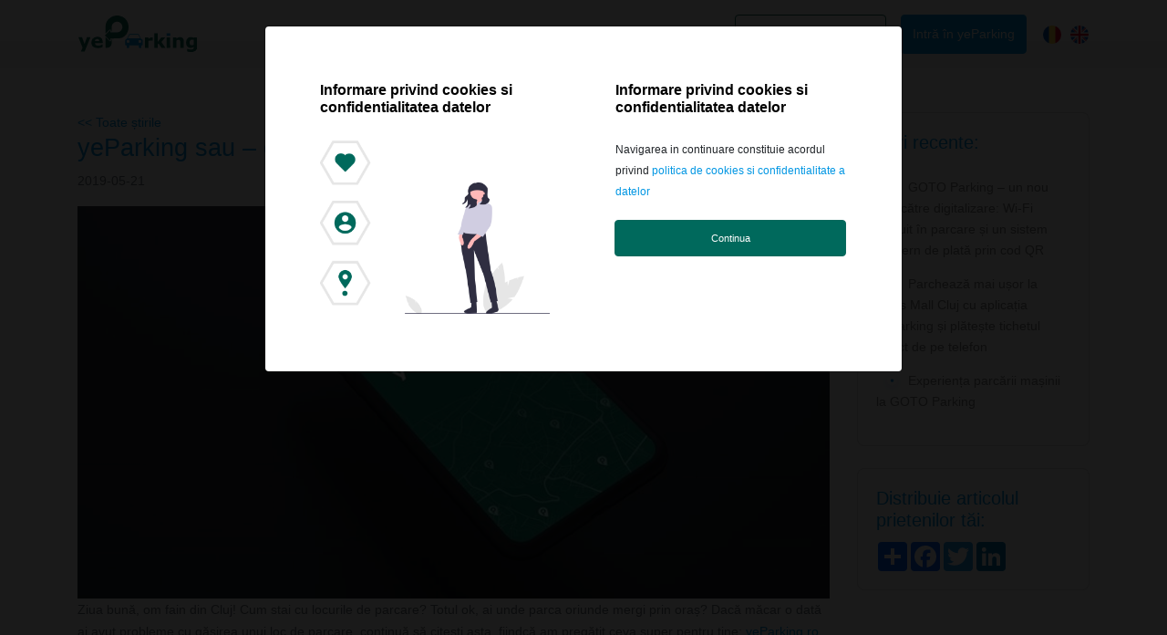

--- FILE ---
content_type: text/html; charset=UTF-8
request_url: https://yeparking.ro/blog/5
body_size: 6675
content:
<!DOCTYPE html>
<html lang="en">
<head>
    <meta name="facebook-domain-verification" content="7tw7od70hxrm9g8g0rzidizn8puulv" />
    <title>Noutati YeParking - yeParking sau – cum să eliberăm orașul cu parcări</title>
<meta name="description" content="yeParking sau – cum să eliberăm orașul cu parcări">
<link rel="canonical" href="https://yeparking.ro/blog/5"/>
<meta property="og:title" content="Noutati YeParking - yeParking sau – cum să eliberăm orașul cu parcări" />
<meta property="og:description" content="yeParking sau – cum să eliberăm orașul cu parcări" />
<meta property="og:url" content="https://yeparking.ro/blog/5" />
<meta property="og:image" content="https://yeparking.ro/images/yep_fb.jpg" />

<meta name="twitter:title" content="Noutati YeParking - yeParking sau – cum să eliberăm orașul cu parcări" />
<meta name="twitter:description" content="yeParking sau – cum să eliberăm orașul cu parcări" />
    <meta charset="utf-8">
    <meta http-equiv="X-UA-Compatible" content="IE=edge">
    <meta name="viewport" content="width=device-width, initial-scale=1">
    <meta name="csrf-token" content="yLpUxpwcvI3iZ6PLdh4NvfPnpUXWmrKmXXUoxJtx">
    <!-- Styles -->
    <!-- css path: resources/css, for compile with gulp: add name for css in gulpfile.js and run gulp --production (minify js/css) or gulp (no minify) -->
    <link rel="stylesheet" href="https://yeparking.ro/css/fe/fe.css">    </head><body id="app-layout"  >
<!-- MENU START -->
<div class="bg-gradient-inversed sticky-top">
    <nav class="navbar navbar-expand-lg navbar-light bg-transparent container ">
        <div class="d-flex flex-grow-1">
            <a class="navbar-brand d-lg-inline-block" href="/">
                <img src=https://yeparking.ro/images/fe/logo.svg alt="logo" height="40px">
            </a>
            <div class="w-100 text-right align-self-center">
                <button class="navbar-toggler" type="button" data-toggle="collapse" data-target="#myNavbar">
                    <span class="navbar-toggler-icon"></span>
                </button>
            </div>
        </div>
                <div class="collapse navbar-collapse flex-grow-1 text-right" id="myNavbar">
            <ul class="navbar-nav ml-auto flex-nowrap">
                <li class="nav-item">
                    <a href="https://yeparking.ro/about-us"
                       class="nav-link m-2 menu-item nav-active">Despre noi</a>
                </li>
                <li class="nav-item">
                    <a href="/stories" class="nav-link m-2 menu-item">Stories</a>
                </li>
                <li class="nav-item">
                    <a href="https://yeparking.ro/blog" class="nav-link m-2 menu-item">Din presă</a>
                </li>
                <li class="nav-item dropdown m-2">
                    <a href="!#" class="menu-item btn btn-outline-secondary" id="yeProductsList"
                       aria-controls="yeProductsList"
                       role="button" data-toggle="dropdown" aria-haspopup="true" aria-expanded="false">
                        Soluțiile yeParking
                        <svg class="bi bi-plus" style="position: relative; top:-1px" width="1.5em" height="1.5em"
                             viewBox="0 0 16 16" fill="currentColor" xmlns="http://www.w3.org/2000/svg">
                            <path fill-rule="evenodd"
                                  d="M8 3.5a.5.5 0 01.5.5v4a.5.5 0 01-.5.5H4a.5.5 0 010-1h3.5V4a.5.5 0 01.5-.5z"
                                  clip-rule="evenodd"/>
                            <path fill-rule="evenodd" d="M7.5 8a.5.5 0 01.5-.5h4a.5.5 0 010 1H8.5V12a.5.5 0 01-1 0V8z"
                                  clip-rule="evenodd"/>
                        </svg>
                    </a>
                    <div id="yeProductsList" class="dropdown-menu p-0 text-right text-lg-left" aria-labelledby="yeProductsList">
                        <a href="https://yeparking.ro/parksharing" class="dropdown-item p-3 btn text-secondary"
                           href="#">Parksharing</a>
                        <a href="https://yeparking.ro/private-parkings" class="dropdown-item p-3 btn text-secondary"
                           href="#">Premium parking</a>
                        <div class="dropdown-divider m-0"></div>
                        <a href="https://yeparking.ro/park-in-cloud" class="dropdown-item p-3 btn text-primary"
                        href="#">Park In Cloud <span class="badge badge-tertiary">Nou</span></a>
                        <a href="https://yeparking.ro/private-parking-lots" class="dropdown-item p-3 btn text-primary"
                           href="#">Parcări Private <span class="badge badge-tertiary">Nou</span></a>
                        <a href="https://yeparking.ro/commercial-parkings" class="dropdown-item p-3 btn text-primary"
                           href="#">Centre Comerciale <span
                                    class="badge badge-tertiary">Nou</span></a>
                        <a href="https://yeparking.ro/residential-parkings" data-toggle="modal"
                           data-target="#residentialModal" class="dropdown-item p-3 text-black-50"
                           href="#">Parcări Rezidențiale <span
                                    class="badge badge-dark">In curand</span></a>
                        <a href="https://yeparking.ro/business-parkings" data-toggle="modal" data-target="#businessModal"
                           class="dropdown-item p-3 text-black-50" href="#">Parcări Business <span
                                    class="badge badge-dark">In curand</span></a>
                        <a href="https://yeparking.ro/city-parkings" data-toggle="modal" data-target="#cityModal"
                           class="dropdown-item p-3 text-black-50" href="#">Orașe Smart <span
                                    class="badge badge-dark">In curand</span></a>
                    </div>
                </li>
                <li class="nav-item">
                    <a href=https://yeparking.ro/register class="m-2 menu-item btn btn-primary
                       text-white" id="register_button">Intră în yeParking</a>
                </li>

                <li class="nav-item nav-lang">
                    <a href="/locale/ro" id="ro_lang"><img src="/images/romania.png"></a>
                    <span class="lang-delimiter">&nbsp;</span>
                    <a href="/locale/en" id="en_lang"><img src="/images/united-kingdom.png"></a>
                </li>
            </ul>
        </div>
            </nav>
</div>
<!-- MENU END -->

<script type="text/javascript">
    var button = document.getElementById('register_button');
    if (button) {
	    button.addEventListener(
	        'click', 
	        function() { 
	            fbq('trackCustom', 'Register', {
	                register_button: 'register button clicked', 
	            });          
	        },
	        false
	    );
    }
</script>    <main class="blog-single-page mt-5">
        <div class="container">
            <div class="row">
                <div class="col-12 col-sm-9">
                    <div class="article-content">
                        <a href="https://yeparking.ro/blog"><< Toate știrile</a>
                        <h2 class="text-primary">yeParking sau – cum să eliberăm orașul cu parcări
                        </h2>
                        <div class="published-date text-black-50">
                            <p>2019-05-21</p>
                        </div>
                        <div class="article-img">
                            <img src="/uploads/blogimages/safe_image.jpg-5" class="w-100">
                        </div>
                        <div class="article-text text-">
                            <p>Ziua bună, om fain din Cluj! Cum stai cu locurile de parcare? Totul ok, ai unde parca oriunde mergi prin oraș? Dacă măcar o dată ai avut probleme cu găsirea unui loc de parcare, continuă să citești asta, fiindcă am pregătit ceva super pentru tine:&nbsp;<a href="https://yeparking.ro/home" rel="noopener" target="_blank"><strong>yeParking.ro</strong></a>, primul parksharing din Rom&acirc;nia, aici, &icirc;n Cluj-Napoca!</p>

<p>No, hai să rezolvăm problema! E așa de simplu, că te miri că nu-i așa prin lege. Da` stai liniștit că rezolvăm frumos, legal și bine pentru tine. Sau cum ne place nouă să o spunem: simplu, civilizat, elegant. Hai să eliberăm orașul cu parcări!</p>

<p>C&acirc;te locuri de parcare ocupă o mașină? De obicei minim două: cel de la plecare și cel de la destinație. &bdquo;Dar dacă pleci, se eliberează&rdquo; &ndash; ai putea fi tentat să spui. Da. Și nu. Nu &icirc;n cazul locurilor cu abonament care răm&acirc;n libere, dar totuși cumva &bdquo;ocupate&rdquo; ore &icirc;n șir &icirc;n timpul unei zile. yeParking aduce aproape proprietarii de parcări cu abonament și șoferii din Cluj-Napoca.</p>

<p>Cum? &Agrave; la Cluj &ndash; printr-o aplicație. Uite cum funcționează: un proprietar cu loc de parcare cu abonament din Cluj &icirc;și poate distribui locul &icirc;n intervalul orar &icirc;n care este liber. Atunci c&acirc;nd sunt libere, locurile sunt listate &icirc;n aplicație, iar șoferii le pot ocupa liniștiți, știind clar p&acirc;nă c&acirc;nd și put&acirc;nd chiar fi notificați dacă proprietarul dorește eliberarea mai rapidă.</p>

<p>Cum funcționează aplicația noastră?</p>

<p>Ai loc de parcare? &Icirc;l distribui comunității, &icirc;n intervalele orare stabilite de tine și &icirc;n condițiile pe care tu le stabilești. Ai nevoie doar de un cont pe yeParking.ro, creat &icirc;n c&acirc;teva secunde.</p>

<p>Vrei să &icirc;l eliberezi anticipat? Nicio problemă, poți contacta din aplicație șoferul care l-a ocupat folosind yeParking. Totul din aplicația yeParking disponibilă &icirc;n Google Store și App Store. &Icirc;n plus, ești recompensat pentru implicare: la fiecare parcare adăugată și de fiecare dată c&acirc;nd cineva &icirc;ți folosește locul, primești parkCoins (&bdquo;moneda de schimb&rdquo; a comunității yeParking), pe care &icirc;i poți &bdquo;cheltui&rdquo; parc&acirc;nd sau debloc&acirc;nd discount-uri la parteneri.</p>

<p>Cauți loc de parcare? Deschizi aplicația, cauți locul, parchezi! Tot &icirc;n aplicație te notificăm c&acirc;nd e cazul să &icirc;l eliberezi!</p>

<p>Suntem peste 3000 de membri &icirc;n comunitate și la nivelul Clujului sunt deja peste 300 de locuri distribuite. Am trecut bucuroși de la &bdquo;idee faină&rdquo;, la ceva ce &icirc;ți face viața mai bună, chiar acum! Se poate mai bine de așa? Da. &Icirc;n luna următoare vom ieși cu un update complet yeParking, cu și mai multe parcări pentru tine! Mai exact ce aducem nou &icirc;n versiunea 2.0?</p>

                        </div>
                        <div class="article-video">
                                                    </div>
                        <div class="article-source">
                                                            <p>Citește mai multe pe: <a
                                            href="https://www.clujlife.com/2019/05/21/yeparking-eliberam-orasul-cu-parcari">https://www.clujlife.com/2019/05/21/yeparking-eliberam-orasul-cu-parcari</a></p>
                                                    </div>
                    </div>
                </div>
                <div class="col-12 col-sm-3">
                    <div class="sidebar-article">
                        <div class="card">
                            <div class="card-body">
                                <h4 class="card-title text-primary">Știri recente:</h4>
                                <ul class="primary-list">
                                                                            <li><a href="https://yeparking.ro/blog/64" class="text-black-50">GOTO Parking – un nou pas către digitalizare: Wi-Fi gratuit în parcare și un sistem modern de plată prin cod QR</a></li>
                                                                            <li><a href="https://yeparking.ro/blog/63" class="text-black-50">Parchează mai ușor la Iulius Mall Cluj cu aplicația yeParking și plătește tichetul direct de pe telefon </a></li>
                                                                            <li><a href="https://yeparking.ro/blog/62" class="text-black-50">Experiența parcării mașinii la GOTO Parking</a></li>
                                                                    </ul>
                            </div>
                        </div>
                        <div class="card mt-4">
                            <div class="card-body">
                                <h4 class="card-title text-primary">Distribuie articolul prietenilor tăi:</h4>
                                <div class="post-share">
                                    <!-- AddToAny BEGIN -->
                                    <div class="a2a_kit a2a_kit_size_32 a2a_default_style">
                                        <a class="a2a_dd" href="https://www.addtoany.com/share"></a>
                                        <a class="a2a_button_facebook"></a>
                                        <a class="a2a_button_twitter"></a>
                                        <a class="a2a_button_google_plus"></a>
                                        <a class="a2a_button_linkedin"></a>
                                    </div>
                                    <script async src="https://static.addtoany.com/menu/page.js"></script>
                                    <!-- AddToAny END -->
                                </div>
                            </div>
                        </div>
                    </div>
                </div>
            </div>
        </div>
    </main>
    <div class="subscription container">
        <div class="card p-4">
            <h2 class="text-secondary font-weight-bold text-center">Subscribe for latest updates</h2>
            <form class="subscription-form w-100 mt-3" method="POST" action=https://yeparking.ro/ajax/subscribe-to-newsletter>

    <div class="alert d-none alert-subscription alert-user"></div>
    <div class="margin-zero input-group">
    	<div class="row">
	    	<div class="col-md-4 mt-1 mb-1">
	        <input type="email" class="email form-control" name="email"
	               placeholder="Email">
	        </div>
	        <div class="col-md-4 mt-1 mb-1">
	        <input type="tel" class="form-control telefon" name="tel"
	               placeholder="Telefon">       
	               <input type="hidden" name="type" value=user >
			</div>
				<div class="col-md-4 mt-1 mb-1">
			            <button type="btn" class="w-100 btn btn-color btn-tertiary btn subscription-button">  
			            <span class="spinner-border spinner-border-sm d-none subscription-spinner" role="status" aria-hidden="true"></span>
			                Abonare
			            </button>
        		</div>
		</div>
	
          
    </div>
</form>
        </div>
    </div>
    <!-- =============================================== -->
<!-- LP footer -->
<!-- =============================================== -->
    <!-- Footer -->
    <div class="footer bg-primary pt-4">
        <div class="container mt-1 mt-md-5 pt-5">
            <div class="row">
                <div class="col-12 d-none d-md-block text-center">
                <h4 class="mb-5">Urmărește-ne pe</h4>
                </div>
                <div class="col-md-4 text-center text-md-left">
                    <img src="https://yeparking.ro/images/fe/logo-white.svg" class="logo">
                </div>
                <div class="col-12 d-md-none text-center mt-4">
                    <h4 class="">Urmărește-ne pe</h4>
                </div>
                <div class="col-md-4 text-center mt-3 mb-3">
                    <a href="https://facebook.com/yeParking">
                        <img src="https://yeparking.ro/images/fe/facebook.svg" class="social">
                    </a>
                    <a href="https://www.instagram.com/yeparking">
                        <img src="https://yeparking.ro/images/fe/instagram.svg" class="social">
                    </a>
                    <a href="https://www.linkedin.com/company/yeparking">
                        <img src="https://yeparking.ro/images/fe/linkedin.svg" class="social">
                    </a>
                </div>
                <div class="col-md-4">
                    <div class=" w-100 text-center text-md-right">
                        <a href="https://itunes.apple.com/us/app/yeparking/id1352934626?l=ro&amp;ls=1&amp;mt=8">
                            <img src="https://yeparking.ro/images/fe/apple_store_white.svg" class="social">
                        </a>
                        <br />
                        <a href="https://play.google.com/store/apps/details?id=ro.digitalrepublic.yeparking&amp;hl=en">
                            <img src="https://yeparking.ro/images/fe/google_store_white.svg" class="social mt-2">
                        </a>
                    </div>
                </div>
            </div>
            <div class="row mt-5">
                <div class="footer-links text-center w-100">
                    <a href="https://yeparking.ro/termeni-si-conditii">Termeni și Condiții</a> | <a href="https://yeparking.ro/garage-sale">Politica de confidențialitate</a> | <a
                            href="https://yeparking.ro/blog">Apariții Media</a>
                </div>
                <div class="footer-links text-center w-100 mt-2">
                    <a href="https://yeparking.ro/faq">FAQs</a> | <a href="https://yeparking.ro/issues">Feedback</a> | <a href="https://yeparking.ro/contact">Contact</a>
                </div>
            </div>
            <div class="row mt-4 pb-2">
                <div class="footer-links text-center">
                    <a href="https://yeparking.ro/copyright"> © Copyright 2018 - 2026 | Toate drepturile rezervate </a> | Creat de   <a class="link" href="http://yeparking.ro" target="_blank">yeParking Solutions</a>
                </div>
            </div>
        </div>
    </div>

    <!-- Footer END -->
<script type="text/javascript" src="https://yeparking.ro/js/fe/jquery.min.js"></script>
<script type="text/javascript" src="https://yeparking.ro/js/cookie.js"></script>
<script type="text/javascript" src="https://yeparking.ro/js/fe/fe.js"></script>
    <div id="residentialModal" class="modal" tabindex="-1" role="dialog">
        <div class="modal-dialog" role="document">
            <div class="modal-content">
                <div class="modal-body">
                    <h5 class="modal-title text-secondary text-center">Lasă ne o adresă de email și ne-am bucura să ne auzim pentru detalii</h5>
                    <form class="subscription-form w-100 mt-3" method="POST" action=https://yeparking.ro/ajax/subscribe-to-newsletter>

    <div class="alert d-none alert-subscription alert-residentialParkings"></div>
    <div class="margin-zero input-group">
    	<div class="row">
	    	<div class="col-md-4 mt-1 mb-1">
	        <input type="email" class="email form-control" name="email"
	               placeholder="Email">
	        </div>
	        <div class="col-md-4 mt-1 mb-1">
	        <input type="tel" class="form-control telefon" name="tel"
	               placeholder="Telefon">       
	               <input type="hidden" name="type" value=residentialParkings >
			</div>
				<div class="col-md-4 mt-1 mb-1">
			            <button type="btn" class="w-100 btn btn-color btn-tertiary btn subscription-button">  
			            <span class="spinner-border spinner-border-sm d-none subscription-spinner" role="status" aria-hidden="true"></span>
			                Vreau detalii
			            </button>
        		</div>
		</div>
	
          
    </div>
</form>
                </div>
            </div>
        </div>
    </div>
    <div id="businessModal" class="modal" tabindex="-1" role="dialog">
        <div class="modal-dialog" role="document">
            <div class="modal-content">
                <div class="modal-body">
                    <h5 class="modal-title text-secondary text-center">Lasă ne o adresă de email și ne-am bucura să ne auzim pentru detalii</h5>
                    <form class="subscription-form w-100 mt-3" method="POST" action=https://yeparking.ro/ajax/subscribe-to-newsletter>

    <div class="alert d-none alert-subscription alert-businessParkings"></div>
    <div class="margin-zero input-group">
    	<div class="row">
	    	<div class="col-md-4 mt-1 mb-1">
	        <input type="email" class="email form-control" name="email"
	               placeholder="Email">
	        </div>
	        <div class="col-md-4 mt-1 mb-1">
	        <input type="tel" class="form-control telefon" name="tel"
	               placeholder="Telefon">       
	               <input type="hidden" name="type" value=businessParkings >
			</div>
				<div class="col-md-4 mt-1 mb-1">
			            <button type="btn" class="w-100 btn btn-color btn-tertiary btn subscription-button">  
			            <span class="spinner-border spinner-border-sm d-none subscription-spinner" role="status" aria-hidden="true"></span>
			                Vreau detalii
			            </button>
        		</div>
		</div>
	
          
    </div>
</form>
                </div>
            </div>
        </div>
    </div>
    <div id="cityModal" class="modal" tabindex="-1" role="dialog">
        <div class="modal-dialog" role="document">
            <div class="modal-content">
                <div class="modal-body">
                    <h5 class="modal-title text-secondary text-center">Lasă ne o adresă de email și ne-am bucura să ne auzim pentru detalii</h5>
                    <form class="subscription-form w-100 mt-3" method="POST" action=https://yeparking.ro/ajax/subscribe-to-newsletter>

    <div class="alert d-none alert-subscription alert-cityParkings"></div>
    <div class="margin-zero input-group">
    	<div class="row">
	    	<div class="col-md-4 mt-1 mb-1">
	        <input type="email" class="email form-control" name="email"
	               placeholder="Email">
	        </div>
	        <div class="col-md-4 mt-1 mb-1">
	        <input type="tel" class="form-control telefon" name="tel"
	               placeholder="Telefon">       
	               <input type="hidden" name="type" value=cityParkings >
			</div>
				<div class="col-md-4 mt-1 mb-1">
			            <button type="btn" class="w-100 btn btn-color btn-tertiary btn subscription-button">  
			            <span class="spinner-border spinner-border-sm d-none subscription-spinner" role="status" aria-hidden="true"></span>
			                Vreau detalii
			            </button>
        		</div>
		</div>
	
          
    </div>
</form>
                </div>
            </div>
        </div>
    </div>
<div class="js-cookie-consent cookie-consent">  
    <div class="modal fade" id="cookiePolicyModal" tabindex="-1" role="dialog" aria-labelledby="myModalLabel">
            <div class="modal-dialog cookie-dialog" role="document">
                <div class="modal-content">
         
                    <div class="modal-body">
                        <div class="row">
                            <div class="col-sm-6">
                                <div class="cookie-col left">
                                    <h4 class="cookie-header hidden-sm hidden-md hidden-lg">Informare privind cookies si confidentialitatea datelor</h4>                

                                <div class="cookie-image-container">                                
                                    <img class="cookie-image" src="/images/cookie-image.png">
                                </div>
                                </div>
                            </div>
                            <div class="col-sm-6">
                                <div class="cookie-col right">
                                <h4 class="cookie-header hidden-xs">Informare privind cookies si confidentialitatea datelor</h4>                
                                <span class="cookie-consent__message font-12">
                                    Navigarea in continuare constituie acordul privind 
                                    <span class="cookie-policy-link"><a href="/gdpr">politica de cookies si confidentialitate a datelor</a></span>
                                </span>
                            
                                <div>
                                <button class="btn btn-secondary js-cookie-consent-agree cookie-consent__agree">
                                    Continua
                                </button>
                                </div>
                                </div>
                            </div>
                        </div>
                    </div>
                </div>
            </div>        
    </div>
</div>
<style>
    #cookiePolicyModal.modal {
        padding: 0 !important;
        display: flex;
        justify-content: center;
        align-items: center;
        z-index: 3600;
    }
    #cookiePolicyModal .cookie-image-container {
        display: flex;
        width: 100%;
        justify-content: center;
        align-items: center;
    }
    #cookiePolicyModal .cookie-image {
        display: block;
        max-width: 255px;
        width: 100%;
        height: auto;
    }
    #cookiePolicyModal .modal-dialog.cookie-dialog {
        width: 100% !important;
        max-width: 700px;
    }
    #cookiePolicyModal .modal-content {
        width: 100%;
        pointer-events: all;
    }

    #cookiePolicyModal .cookie-header {
        font-weight: bold;
        margin-bottom: 25px;
        color: #000;
        font-size: 16px;
    }
    #cookiePolicyModal .modal-body {
        padding: 0%;
        box-sizing: border-box;
    }
    #cookiePolicyModal .btn-secondary {
        padding: 10px;
        background: #00695c;
        color: #ffffff;
        width: 100%;
        margin: -1px -1px 0 -1px;
        margin-top: 20px;
        font-size: 11px;
    }
    #cookiePolicyModal .font-12 {
        font-size: 12px;
        font-weight: 400;
    }
    #cookiePolicyModal .cookie-policy-link {
        color: #f55c20;
    }

    .cookie-col.left {padding:  60px 20px 60px 60px}
    .cookie-col.right {padding: 60px 60px 60px 20px}


    .modal-backdrop, .modal-backdrop.in {
        background: #000 !important;
        opacity: 0.9 !important;
        z-index: 3500;
    }

    @media  only screen and (max-width: 768px) {
        #cookiePolicyModal .modal-header {
            padding: 15px;
        }
        #cookiePolicyModal .btn-secondary {
            padding: 16px;
        }
        .cookie-col.left, .cookie-col.right {padding:  35px;}
    }

</style>



    <script>

        jQuery(document).ready(function($) {
            $("#cookiePolicyModal").modal({backdrop: 'static', keyboard: false})
        })

        window.laravelCookieConsent = (function () {
            
            var COOKIE_VALUE = 1;

            function consentWithCookies() {
                setCookie('laravel_cookie_consent', COOKIE_VALUE, 365 * 20);
                hideCookieDialog();
                window.location.reload()
            }

            function cookieExists(name) {
                return (document.cookie.split('; ').indexOf(name + '=' + COOKIE_VALUE) !== -1);
            }

            function hideCookieDialog() {
                var dialogs = document.getElementsByClassName('js-cookie-consent');

                for (var i = 0; i < dialogs.length; ++i) {
                    dialogs[i].style.display = 'none';
                }
            }

            function setCookie(name, value, expirationInDays) {
                var date = new Date();
                date.setTime(date.getTime() + (expirationInDays * 24 * 60 * 60 * 1000));
                document.cookie = name + '=' + value + '; ' + 'expires=' + date.toUTCString() +';path=/;secure';
            }

            if(cookieExists('laravel_cookie_consent')) {
                hideCookieDialog();
            }

            var buttons = document.getElementsByClassName('js-cookie-consent-agree');

            for (var i = 0; i < buttons.length; ++i) {
                buttons[i].addEventListener('click', consentWithCookies);
            }

            return {
                consentWithCookies: consentWithCookies,
                hideCookieDialog: hideCookieDialog
            };
        })();
    </script>

</body>
</html>

--- FILE ---
content_type: image/svg+xml
request_url: https://yeparking.ro/images/fe/google_store_white.svg
body_size: 9567
content:
<svg id="Group_222" data-name="Group 222" xmlns="http://www.w3.org/2000/svg" width="163.31" height="48.388" viewBox="0 0 163.31 48.388">
  <path id="Path_55" data-name="Path 55" d="M167.262,10.968a5.081,5.081,0,0,1,5.081,5.081V52.34a5.081,5.081,0,0,1-5.081,5.081H16.049a5.081,5.081,0,0,1-5.081-5.081V16.049a5.081,5.081,0,0,1,5.081-5.081H167.262m0-.968H16.049A6.049,6.049,0,0,0,10,16.049V52.34a6.049,6.049,0,0,0,6.049,6.049H167.262a6.049,6.049,0,0,0,6.049-6.049V16.049A6.049,6.049,0,0,0,167.262,10Z" transform="translate(-10 -10)" fill="#fff"/>
  <path id="Path_56" data-name="Path 56" d="M83.858,28.818a5.153,5.153,0,1,0,5.165,5.153,5.069,5.069,0,0,0-5.165-5.153Zm0,8.262a3.121,3.121,0,1,1,2.9-3.109,2.976,2.976,0,0,1-2.9,3.109ZM72.584,28.818a5.153,5.153,0,1,0,5.165,5.153,5.081,5.081,0,0,0-5.165-5.153Zm0,8.262a3.121,3.121,0,1,1,2.9-3.109,2.976,2.976,0,0,1-2.9,3.109ZM59.18,30.4v2.238h5.226a4.561,4.561,0,0,1-1.21,2.746,5.347,5.347,0,0,1-4.04,1.6,5.807,5.807,0,0,1,0-11.613,5.613,5.613,0,0,1,3.968,1.5l1.536-1.488a7.621,7.621,0,0,0-5.48-2.2,8,8,0,1,0,0,15.98,7.343,7.343,0,0,0,5.577-2.238,7.258,7.258,0,0,0,1.887-5.117,7.583,7.583,0,0,0-.109-1.355ZM113.992,32.1a4.754,4.754,0,0,0-9.242,1.875,5.117,5.117,0,0,0,9.387,2.855l-1.754-1.21a2.915,2.915,0,0,1-2.528,1.415,2.6,2.6,0,0,1-2.492-1.561l6.871-2.831Zm-7.016,1.754a2.819,2.819,0,0,1,2.7-3,1.984,1.984,0,0,1,1.9,1.089Zm-5.589,4.984h2.262V23.677h-2.262ZM97.685,30H97.6a3.557,3.557,0,0,0-2.71-1.149,5.153,5.153,0,0,0,0,10.295,3.484,3.484,0,0,0,2.71-1.21h.085v.75c0,1.972-1.052,3.024-2.746,3.024a2.855,2.855,0,0,1-2.6-1.815l-1.96.811a4.839,4.839,0,0,0,4.561,3.048c2.649,0,4.839-1.561,4.839-5.359V29.133H97.685Zm-2.6,7.113a3.121,3.121,0,0,1,0-6.23,2.891,2.891,0,0,1,2.758,3.133,2.879,2.879,0,0,1-2.758,3.061Zm29.5-13.4h-5.42V38.835h2.262v-5.77h3.157a4.706,4.706,0,1,0,0-9.387Zm0,7.258h-3.157v-5.19h3.206a2.589,2.589,0,0,1,0,5.178Zm13.96-2.165a4.222,4.222,0,0,0-4.028,2.311l2,.835a2.153,2.153,0,0,1,2.069-1.1A2.178,2.178,0,0,1,141,32.8v.145a5.057,5.057,0,0,0-2.359-.581c-2.153,0-4.355,1.21-4.355,3.411a3.5,3.5,0,0,0,3.762,3.327,3.206,3.206,0,0,0,2.879-1.488H141v1.21h2.177V32.98c0-2.686-2.008-4.186-4.585-4.186Zm-.278,8.287c-.738,0-1.766-.363-1.766-1.282,0-1.21,1.282-1.621,2.419-1.621a4.016,4.016,0,0,1,2.057.508,2.734,2.734,0,0,1-2.661,2.383Zm12.8-7.96-2.589,6.557h-.073l-2.686-6.557H143.3l4.028,9.17-2.3,5.093h2.359L153.6,29.133Zm-20.323,9.678H133V23.677h-2.25Z" transform="translate(-1.429 -1.189)" fill="#fff"/>
  <path id="Path_57" data-name="Path 57" d="M20.539,17.555a2.419,2.419,0,0,0-.569,1.694V46.007a2.347,2.347,0,0,0,.569,1.694l.085.1L35.612,32.809v-.363L20.624,17.47Z" transform="translate(-7.91 -8.433)" fill="#fff"/>
  <path id="Path_58" data-name="Path 58" d="M37.86,36.075l-4.96-5v-.363l4.96-5,.109.073,5.94,3.363c1.694.956,1.694,2.528,0,3.5l-5.915,3.363Z" transform="translate(-5.198 -6.703)" fill="#fff"/>
  <path id="Path_59" data-name="Path 59" d="M40.618,35.1l-5.1-5.1L20.44,45.073a1.96,1.96,0,0,0,2.5.085L40.618,35.1" transform="translate(-7.811 -5.806)" fill="#fff"/>
  <path id="Path_60" data-name="Path 60" d="M40.618,27.594,22.944,17.553a1.948,1.948,0,0,0-2.5.073L35.513,32.7Z" transform="translate(-7.811 -8.504)" fill="#fff"/>
  <path id="Path_61" data-name="Path 61" d="M40.473,34.13,22.944,44.11a2.008,2.008,0,0,1-2.419,0h0l-.085.085h0l.085.1h0a2.008,2.008,0,0,0,2.419,0L40.618,34.239Z" transform="translate(-7.811 -4.94)" fill="#fff" opacity="0.2" style="isolation: isolate"/>
  <path id="Path_62" data-name="Path 62" d="M20.533,42.616A2.419,2.419,0,0,1,20,40.91v.181a2.347,2.347,0,0,0,.569,1.694l.085-.085Z" transform="translate(-7.904 -3.518)" fill="#fff" opacity="0.12" style="isolation: isolate"/>
  <path id="Path_63" data-name="Path 63" d="M43.049,31.573,37,35l.109.109,5.94-3.363A2.117,2.117,0,0,0,44.331,30h0A2.25,2.25,0,0,1,43.049,31.573Z" transform="translate(-4.338 -5.806)" fill="#fff" opacity="0.12" style="isolation: isolate"/>
  <path id="Path_64" data-name="Path 64" d="M23.043,17.721l23.577,13.4A2.25,2.25,0,0,1,47.9,32.7h0a2.117,2.117,0,0,0-1.282-1.742l-23.577-13.4c-1.681-.968-3.073-.169-3.073,1.766V19.5C20.006,17.563,21.361,16.765,23.043,17.721Z" transform="translate(-7.909 -8.503)" fill="#fff" opacity="0.25" style="isolation: isolate"/>
  <g id="Group_19" data-name="Group 19" transform="translate(50.41 11.106)">
    <path id="Path_41" data-name="Path 41" d="M38.278,8.732a3.193,3.193,0,0,1,3.4,3.587c0,2.306-1.246,3.632-3.4,3.632H35.671V8.732Zm-1.486,6.2h1.361a2.269,2.269,0,0,0,2.38-2.6,2.275,2.275,0,0,0-2.38-2.581H36.792Z" transform="translate(-35.671 -8.067)" fill="#fff"/>
    <path id="Path_42" data-name="Path 42" d="M46.561,14.19a2.211,2.211,0,0,1-2.36,1.576,2.474,2.474,0,0,1-2.516-2.812A2.512,2.512,0,0,1,44.2,10.108c1.516,0,2.43,1.036,2.43,2.746v.375H42.78v.06a1.44,1.44,0,0,0,1.451,1.561,1.306,1.306,0,0,0,1.3-.66ZM42.78,12.434h2.751a1.314,1.314,0,0,0-1.341-1.411,1.393,1.393,0,0,0-1.41,1.411Z" transform="translate(-34.415 -7.777)" fill="#fff"/>
    <path id="Path_43" data-name="Path 43" d="M49,10.108c1.225,0,2.026.57,2.131,1.53H50.1c-.1-.4-.49-.655-1.1-.655s-1.056.285-1.056.71c0,.325.275.53.866.666l.9.21c1.036.24,1.522.686,1.522,1.486,0,1.025-.956,1.711-2.256,1.711s-2.141-.585-2.236-1.551h1.076a1.105,1.105,0,0,0,1.185.68c.67,0,1.146-.3,1.146-.735,0-.325-.255-.535-.8-.665l-.95-.22c-1.036-.245-1.516-.71-1.516-1.52C46.88,10.788,47.765,10.108,49,10.108Z" transform="translate(-33.35 -7.777)" fill="#fff"/>
    <path id="Path_44" data-name="Path 44" d="M55.268,11.995a1.216,1.216,0,0,0-1.287-.925c-.9,0-1.451.69-1.451,1.851,0,1.181.555,1.886,1.451,1.886a1.184,1.184,0,0,0,1.287-.9h1.046a2.132,2.132,0,0,1-2.326,1.856,2.5,2.5,0,0,1-2.556-2.846,2.484,2.484,0,0,1,2.551-2.811,2.15,2.15,0,0,1,2.332,1.885Z" transform="translate(-32.371 -7.778)" fill="#fff"/>
    <path id="Path_45" data-name="Path 45" d="M56.345,14.524c0-.981.73-1.546,2.026-1.626l1.476-.085v-.47c0-.575-.38-.9-1.115-.9-.6,0-1.016.22-1.135.605H56.555c.11-.936.99-1.536,2.226-1.536,1.366,0,2.136.68,2.136,1.831v3.722H59.882V15.3H59.8a1.833,1.833,0,0,1-1.636.855,1.646,1.646,0,0,1-1.816-1.63Zm1.406-6.343a1.023,1.023,0,0,0,2.041,0h.865a1.9,1.9,0,0,1-3.772,0Zm2.1,5.878V13.6l-1.33.085c-.75.05-1.09.305-1.09.786s.425.776,1.01.776a1.284,1.284,0,0,0,1.41-1.191Z" transform="translate(-31.335 -8.181)" fill="#fff"/>
    <path id="Path_46" data-name="Path 46" d="M61.516,10.211h1.035v.835h.08a1.477,1.477,0,0,1,1.471-.926,2.26,2.26,0,0,1,.48.045v1.061a2.945,2.945,0,0,0-.6-.065,1.276,1.276,0,0,0-1.39,1.281v3.216H61.516Z" transform="translate(-30.251 -7.775)" fill="#fff"/>
    <path id="Path_47" data-name="Path 47" d="M68.534,11.995a1.216,1.216,0,0,0-1.287-.925c-.9,0-1.451.69-1.451,1.851,0,1.181.555,1.886,1.451,1.886a1.184,1.184,0,0,0,1.287-.9H69.58a2.132,2.132,0,0,1-2.326,1.856A2.5,2.5,0,0,1,64.7,12.921a2.484,2.484,0,0,1,2.551-2.811,2.15,2.15,0,0,1,2.332,1.885Z" transform="translate(-29.589 -7.778)" fill="#fff"/>
    <path id="Path_48" data-name="Path 48" d="M69.611,14.12c0-.981.73-1.546,2.026-1.626l1.476-.085v-.47c0-.575-.38-.9-1.115-.9-.6,0-1.016.22-1.135.605H69.821c.11-.936.99-1.536,2.226-1.536,1.366,0,2.136.68,2.136,1.831V15.66H73.148v-.766h-.085a1.833,1.833,0,0,1-1.636.855,1.646,1.646,0,0,1-1.816-1.63Zm3.5-.465V13.2l-1.33.085c-.75.05-1.09.305-1.09.786s.425.776,1.01.776a1.284,1.284,0,0,0,1.41-1.191Z" transform="translate(-28.553 -7.777)" fill="#fff"/>
    <path id="Path_49" data-name="Path 49" d="M76.321,11.36v2.8c0,.571.235.82.77.82a3.589,3.589,0,0,0,.41-.025v.9a3.514,3.514,0,0,1-.585.055c-.08,0-.161,0-.235-.005l-.23.585c.66.015,1.041.32,1.041.845,0,.591-.465.976-1.261.976a2.781,2.781,0,0,1-.736-.085v-.6a2.841,2.841,0,0,0,.6.07c.38,0,.58-.115.58-.335s-.2-.305-.71-.305h-.3v-.485l.331-.79c-.53-.2-.756-.615-.756-1.341V11.36H74.38v-.906h.865V9.074h1.076v1.381H77.5v.906Z" transform="translate(-27.553 -7.993)" fill="#fff"/>
    <path id="Path_50" data-name="Path 50" d="M78.017,8.991a.7.7,0,1,1,.7.655.662.662,0,0,1-.7-.655Zm.16,1.611h1.071v5.447H78.177Z" transform="translate(-26.791 -8.165)" fill="#fff"/>
    <path id="Path_51" data-name="Path 51" d="M82.688,13.285c0-1.721.885-2.812,2.261-2.812a1.8,1.8,0,0,1,1.67.956h.08V8.437h1.075v7.574h-1.03V15.15H86.66a1.891,1.891,0,0,1-1.711.95C83.563,16.1,82.688,15.01,82.688,13.285Zm1.111,0c0,1.155.545,1.851,1.455,1.851s1.466-.705,1.466-1.846-.566-1.851-1.466-1.851S83.8,12.139,83.8,13.285Z" transform="translate(-25.811 -8.127)" fill="#fff"/>
    <path id="Path_52" data-name="Path 52" d="M93.008,14.19a2.211,2.211,0,0,1-2.36,1.576,2.474,2.474,0,0,1-2.516-2.812,2.512,2.512,0,0,1,2.512-2.846c1.516,0,2.43,1.036,2.43,2.746v.375H89.227v.06a1.44,1.44,0,0,0,1.451,1.561,1.306,1.306,0,0,0,1.3-.66Zm-3.782-1.755h2.751a1.314,1.314,0,0,0-1.341-1.411,1.393,1.393,0,0,0-1.41,1.411Z" transform="translate(-24.674 -7.777)" fill="#fff"/>
    <path id="Path_53" data-name="Path 53" d="M100.935,12.932c0,1.731-.875,2.816-2.252,2.816a1.775,1.775,0,0,1-1.675-.915h-.085v2.636H95.848V10.211h1.035v.9h.08a1.892,1.892,0,0,1,1.711-.991C100.06,10.12,100.935,11.2,100.935,12.932Zm-1.106,0c0-1.151-.545-1.846-1.455-1.846S96.9,11.8,96.9,12.937s.566,1.846,1.466,1.846c.916,0,1.46-.7,1.46-1.851Z" transform="translate(-23.051 -7.774)" fill="#fff"/>
    <path id="Path_54" data-name="Path 54" d="M105.9,14.19a2.211,2.211,0,0,1-2.36,1.576,2.474,2.474,0,0,1-2.516-2.812,2.512,2.512,0,0,1,2.512-2.846c1.516,0,2.43,1.036,2.43,2.746v.375h-3.847v.06a1.44,1.44,0,0,0,1.451,1.561,1.306,1.306,0,0,0,1.3-.66Zm-3.782-1.755h2.751a1.314,1.314,0,0,0-1.341-1.411,1.393,1.393,0,0,0-1.41,1.411Z" transform="translate(-21.97 -7.777)" fill="#fff"/>
  </g>
</svg>


--- FILE ---
content_type: image/svg+xml
request_url: https://yeparking.ro/images/fe/instagram.svg
body_size: 1994
content:
<svg xmlns="http://www.w3.org/2000/svg" width="40.943" height="40.943" viewBox="0 0 40.943 40.943">
  <g id="Group_211" data-name="Group 211" transform="translate(0 0)">
    <g id="Group_210" data-name="Group 210">
      <g id="Group_209" data-name="Group 209">
        <path id="Path_255" data-name="Path 255" d="M650.688,4872.266c5.466,0,6.113.021,8.273.12a11.269,11.269,0,0,1,3.8.705,6.77,6.77,0,0,1,3.885,3.885,11.306,11.306,0,0,1,.705,3.8c.1,2.158.12,2.805.12,8.271s-.021,6.114-.12,8.272a11.313,11.313,0,0,1-.705,3.8,6.776,6.776,0,0,1-3.885,3.885,11.358,11.358,0,0,1-3.8.705c-2.16.1-2.806.119-8.273.119s-6.113-.02-8.272-.119a11.35,11.35,0,0,1-3.8-.705,6.782,6.782,0,0,1-3.886-3.885,11.344,11.344,0,0,1-.705-3.8c-.1-2.159-.119-2.806-.119-8.272s.02-6.113.119-8.271a11.337,11.337,0,0,1,.705-3.8,6.776,6.776,0,0,1,3.886-3.885,11.262,11.262,0,0,1,3.8-.705c2.159-.1,2.807-.12,8.272-.12m0-3.688c-5.56,0-6.257.024-8.441.123a15.049,15.049,0,0,0-4.969.952,10.466,10.466,0,0,0-5.986,5.988,15,15,0,0,0-.952,4.969c-.1,2.183-.124,2.881-.124,8.44s.024,6.257.124,8.441a15,15,0,0,0,.952,4.968,10.465,10.465,0,0,0,5.986,5.988,15.026,15.026,0,0,0,4.969.951c2.183.1,2.88.124,8.441.124s6.257-.024,8.44-.124a15.02,15.02,0,0,0,4.969-.951,10.471,10.471,0,0,0,5.988-5.988,15.031,15.031,0,0,0,.952-4.968c.1-2.184.122-2.881.122-8.441s-.023-6.257-.122-8.44a15.032,15.032,0,0,0-.952-4.969,10.473,10.473,0,0,0-5.988-5.988,15.042,15.042,0,0,0-4.969-.952c-2.183-.1-2.88-.123-8.44-.123" transform="translate(-630.216 -4868.578)" fill="#fff"/>
        <path id="Path_256" data-name="Path 256" d="M649.116,4876.966a10.512,10.512,0,1,0,10.512,10.512,10.513,10.513,0,0,0-10.512-10.512m0,17.336a6.824,6.824,0,1,1,6.825-6.824,6.823,6.823,0,0,1-6.825,6.824" transform="translate(-628.645 -4867.008)" fill="#fff"/>
        <path id="Path_257" data-name="Path 257" d="M659.506,4877a2.457,2.457,0,1,1-2.457-2.457,2.457,2.457,0,0,1,2.457,2.457" transform="translate(-625.65 -4867.46)" fill="#fff"/>
      </g>
    </g>
  </g>
</svg>


--- FILE ---
content_type: image/svg+xml
request_url: https://yeparking.ro/images/fe/list-bullet-primary.svg
body_size: 871
content:
<svg xmlns="http://www.w3.org/2000/svg" xmlns:xlink="http://www.w3.org/1999/xlink" width="60" height="60" viewBox="0 0 60 60">
  <defs>
    <filter id="Ellipse_2" x="0" y="0" width="60" height="60" filterUnits="userSpaceOnUse">
      <feOffset dy="4" input="SourceAlpha"/>
      <feGaussianBlur stdDeviation="7" result="blur"/>
      <feFlood flood-color="#0093ff" flood-opacity="0.161"/>
      <feComposite operator="in" in2="blur"/>
      <feComposite in="SourceGraphic"/>
    </filter>
  </defs>
  <g id="Check" transform="translate(21 17)">
    <g transform="matrix(1, 0, 0, 1, -21, -17)" filter="url(#Ellipse_2)">
      <circle id="Ellipse_2-2" data-name="Ellipse 2" cx="9" cy="9" r="9" transform="translate(21 17)" fill="#fff"/>
    </g>
    <circle id="Ellipse_3" data-name="Ellipse 3" cx="3" cy="3" r="3" transform="translate(6 6)" fill="#1896e3"/>
  </g>
</svg>


--- FILE ---
content_type: image/svg+xml
request_url: https://yeparking.ro/images/fe/facebook.svg
body_size: 538
content:
<svg xmlns="http://www.w3.org/2000/svg" width="20.834" height="45.135" viewBox="0 0 20.834 45.135">
  <g id="Group_208" data-name="Group 208" transform="translate(-45 0)">
    <g id="Group_207" data-name="Group 207" transform="translate(45)">
      <path id="Path_254" data-name="Path 254" d="M538.18,4911.948h9.089v-22.759h6.341l.676-7.62h-7.017v-4.341c0-1.8.361-2.506,2.1-2.506h4.919v-7.909h-6.293c-6.763,0-9.813,2.979-9.813,8.68v6.076h-4.728v7.716h4.728Z" transform="translate(-533.452 -4866.813)" fill="#fff"/>
    </g>
  </g>
</svg>


--- FILE ---
content_type: image/svg+xml
request_url: https://yeparking.ro/images/fe/logo-white.svg
body_size: 11689
content:
<svg xmlns="http://www.w3.org/2000/svg" width="197.42" height="60.886" viewBox="0 0 197.42 60.886">
  <g id="Layer_2" data-name="Layer 2" transform="translate(0.01)">
    <g id="Layer_1" data-name="Layer 1" transform="translate(-0.01)">
      <path id="Path_1" data-name="Path 1" d="M402.734,24.953a18.939,18.939,0,0,0-.165-11.649A19.044,19.044,0,0,0,388.466.473,22.819,22.819,0,0,1,386.191,0h-3.769c-.041.122-.151.107-.243.122a18.743,18.743,0,0,0-8.971,3.415,18.8,18.8,0,0,0-8.153,15.485c-.081,3.6-.015,7.208-.015,10.813V30.5c.877-.89,1.636-1.669,2.4-2.439,1.373-1.377,2.757-2.742,4.12-4.127a1.568,1.568,0,0,1,1.78-.4,1.459,1.459,0,0,1,.958,1.537c-.011.283.029.571-.01.851-.066.474.133.568.574.569s.53-.143.526-.554c-.02-2.247-.015-4.5-.007-6.743a8.708,8.708,0,0,1,1.137-4.349,8.933,8.933,0,1,1,11.743,12.384,10.3,10.3,0,0,1-4.835.913c-3.26-.073-6.52-.1-9.781-.122-.425,0-.555-.114-.528-.541a18.388,18.388,0,0,0,0-1.883c-.013-.32.185-.755-.231-.924-.438-.178-.633.274-.872.512-2.354,2.338-4.686,4.7-7.039,7.037-.819.815-.834,1.318,0,2.131.653.633,1.29,1.284,1.933,1.927l5.361,5.359c.168.168.339.372.626.243.26-.122.221-.356.221-.577,0-.77.033-1.542-.012-2.31-.028-.473.141-.563.575-.576,4.817-.147,9.632-.323,14.449-.475a13.567,13.567,0,0,0,8.11-2.99A18.71,18.71,0,0,0,402.734,24.953Z" transform="translate(-320.061)" fill="#fff"/>
      <path id="Path_2" data-name="Path 2" d="M1490.165,315.043c.054-.243.009-.526.235-.715v-.365c-.243-.208-.07-.486-.122-.723V297.4c0-.193-.067-.41.122-.569v-.122c-1.538-.012-3.075-.013-4.613-.043-.556-.01-1.115-.089-1.1.754a9.46,9.46,0,0,0-4.352-1.274,7.826,7.826,0,0,0-7.583,4.641,12.334,12.334,0,0,0-.654,6.612,7.831,7.831,0,0,0,1.658,4.227c1.866,2.237,4.376,2.675,7.094,2.39a7.7,7.7,0,0,0,3.8-1.642c.2,2.784-.827,4.12-3.324,4.431a14.1,14.1,0,0,1-6.262-.8,3.125,3.125,0,0,0-.822-.188c-.313-.019-.426.084-.418.41.019.869,0,1.74,0,2.61,0,1.45,0,1.425,1.458,1.721a15.4,15.4,0,0,1,2.588.452h.729c.21-.231.486-.078.729-.114a8.693,8.693,0,0,1,2.31.114h1.094c.851-.312,1.754-.353,2.614-.626A6.736,6.736,0,0,0,1490.165,315.043Zm-5.47-10.248v3.52c0,.277-.02.5-.309.653a5.673,5.673,0,0,1-4.159.608,2.657,2.657,0,0,1-2-1.687,7.3,7.3,0,0,1,.052-5.272,3.531,3.531,0,0,1,3.073-2.234,8.711,8.711,0,0,1,2.772.168.606.606,0,0,1,.58.729c-.03,1.168,0,2.343,0,3.516Z" transform="translate(-1292.984 -260.13)" fill="#fff"/>
      <path id="Path_3" data-name="Path 3" d="M14.5,296.892c-.321,0-.342.224-.411.423-.817,2.321-1.627,4.644-2.446,6.964-.458,1.3-.93,2.592-1.392,3.877-.162-.028-.152-.122-.179-.192-1.3-3.515-2.61-7.027-3.89-10.55a.684.684,0,0,0-.79-.525c-1.8.017-3.6,0-5.405,0v.243c.243.153.265.43.356.659.427,1.066.829,2.142,1.25,3.211q2.585,6.583,5.178,13.164a.681.681,0,0,1,.012.568c-.475,1.094-.94,2.188-1.4,3.283-.424,1.007-.843,2.016-1.286,3.078,2,0,3.9-.01,5.8.009.354,0,.439-.2.539-.451q.653-1.627,1.312-3.251,3.37-8.294,6.745-16.587c.522-1.283,1.048-2.563,1.6-3.912C18.178,296.9,16.341,296.9,14.5,296.892Z" transform="translate(0.01 -260.794)" fill="#fff"/>
      <path id="Path_5" data-name="Path 5" d="M1566.961,449.72a7.565,7.565,0,0,0,1.507-3.89c-.226.188-.181.473-.235.715a6.742,6.742,0,0,1-4.809,5.342c-.859.274-1.769.314-2.614.626a12.405,12.405,0,0,0,2.952-.578A7,7,0,0,0,1566.961,449.72Z" transform="translate(-1371.052 -391.628)" fill="#fff"/>
      <path id="Path_6" data-name="Path 6" d="M1623.2,302.515v15.614a1.333,1.333,0,0,1,0,.14h.057V301.86A1.272,1.272,0,0,0,1623.2,302.515Z" transform="translate(-1425.847 -265.161)" fill="#fff"/>
      <path id="Path_7" data-name="Path 7" d="M1622.737,302.447v15.842h.06a1.212,1.212,0,0,0,0-.14V302.535a1.243,1.243,0,0,1,.06-.655C1622.669,302.037,1622.737,302.259,1622.737,302.447Z" transform="translate(-1425.44 -265.179)" fill="#fff"/>
      <path id="Path_8" data-name="Path 8" d="M1532.872,500.187h-.082v.057h2.31A17.041,17.041,0,0,0,1532.872,500.187Z" transform="translate(-1346.439 -439.368)" fill="#fff"/>
      <path id="Path_9" data-name="Path 9" d="M1532.77,499.67v.057h.082a16.275,16.275,0,0,1,2.23.062A8.517,8.517,0,0,0,1532.77,499.67Z" transform="translate(-1346.421 -438.903)" fill="#fff"/>
      <path id="Path_10" data-name="Path 10" d="M1623.246,436.841a1.537,1.537,0,0,0,.058.688V436.8A.073.073,0,0,1,1623.246,436.841Z" transform="translate(-1425.889 -383.696)" fill="#fff"/>
      <path id="Path_11" data-name="Path 11" d="M1622.791,436.885a.078.078,0,0,1-.06-.035c.048.243-.122.516.122.723A1.409,1.409,0,0,1,1622.791,436.885Z" transform="translate(-1425.434 -383.74)" fill="#fff"/>
      <path id="Path_12" data-name="Path 12" d="M1623.32,436.841a.073.073,0,0,0,.058-.041h-.057C1623.321,436.816,1623.321,436.824,1623.32,436.841Z" transform="translate(-1425.962 -383.696)" fill="#fff"/>
      <path id="Path_13" data-name="Path 13" d="M1622.891,436.83h-.061a.077.077,0,0,0,.06.035C1622.891,436.851,1622.891,436.842,1622.891,436.83Z" transform="translate(-1425.532 -383.722)" fill="#fff"/>
      <path id="Path_14" data-name="Path 14" d="M1527.494,500.222a1.484,1.484,0,0,0-.684.056h.729C1527.509,500.26,1527.494,500.241,1527.494,500.222Z" transform="translate(-1341.186 -439.396)" fill="#fff"/>
      <path id="Path_15" data-name="Path 15" d="M1527.433,499.755a.038.038,0,0,1,0-.018c.012-.027.023-.04.037-.04-.243.036-.514-.121-.729.114A1.528,1.528,0,0,1,1527.433,499.755Z" transform="translate(-1341.125 -438.929)" fill="#fff"/>
      <path id="Path_16" data-name="Path 16" d="M1532.44,500.3c0,.019.015.038.045.056V500.3Z" transform="translate(-1346.131 -439.476)" fill="#fff"/>
      <path id="Path_17" data-name="Path 17" d="M1532.463,499.878a.076.076,0,0,0,0,.018h.043v-.057C1532.487,499.838,1532.476,499.852,1532.463,499.878Z" transform="translate(-1346.151 -439.071)" fill="#fff"/>
      <path id="Path_18" data-name="Path 18" d="M666.173,263.193a1.279,1.279,0,0,1-.99-.819c-1.118-2.238-2.266-4.462-3.4-6.693a1.229,1.229,0,0,0-1.2-.751q-6.959.016-13.918,0a1.25,1.25,0,0,0-1.2.76c-1.159,2.288-2.322,4.566-3.476,6.858a1.014,1.014,0,0,1-.793.618,2.564,2.564,0,0,0-2.164,2.5c-.038,2.329-.021,4.659-.006,6.987a.959.959,0,0,0,1.015.981c.365.013.729.019,1.094,0,.317-.018.424.089.415.413-.023.729-.019,1.459,0,2.188a2.182,2.182,0,0,0,2.166,2.232,2.2,2.2,0,0,0,2.205-2.263c.006-.669.032-1.337-.008-2-.028-.455.108-.576.566-.571,2.411.024,4.822.011,7.233.011s4.822.017,7.231-.013c.524-.006.638.156.615.643a16.4,16.4,0,0,0,.03,2.188,2.177,2.177,0,0,0,4.347-.164c.016-.445,0-.891,0-1.337,0-1.262,0-1.262,1.255-1.314.672-.028,1.043-.343,1.047-1,.017-2.31.035-4.62-.009-6.93A2.5,2.5,0,0,0,666.173,263.193Zm-22.379,6.228a2.272,2.272,0,1,1,2.28-2.265A2.272,2.272,0,0,1,643.794,269.422Zm.671-7.538c-.686,0-.682,0-.365-.63.771-1.552,1.548-3.1,2.3-4.666a.657.657,0,0,1,.7-.422q6.556.016,13.112.009c.235,0,.443-.032.59.275.839,1.743,1.711,3.471,2.569,5.2a.752.752,0,0,1,.035.171,1.146,1.146,0,0,1-.6.056q-9.172.006-18.339,0Zm18.944,7.538a2.271,2.271,0,1,1,2.257-2.285A2.271,2.271,0,0,1,663.409,269.422Z" transform="translate(-561.314 -223.937)" fill="#fff"/>
      <path id="Path_19" data-name="Path 19" d="M1048.532,259.064a.588.588,0,0,1,.028-.87c.8-.887,1.547-1.816,2.31-2.733,1.216-1.466,2.44-2.936,3.709-4.463H1048.3a.591.591,0,0,0-.506.269q-1.846,2.37-3.692,4.735c-.69.884-1.377,1.769-2.057,2.642-.169-.083-.113-.171-.113-.243q0-6.866.01-13.731c0-.365-.055-.539-.486-.531-1.581.027-3.161.021-4.742,0-.365,0-.486.095-.486.475q.016,11.787,0,23.572c0,.413.122.5.513.5,1.56-.019,3.121-.026,4.68,0,.449.008.524-.15.518-.552-.022-1.6-.009-3.2-.009-4.8a.862.862,0,0,1,.146-.627c.465-.547.913-1.108,1.389-1.691.078.109.122.171.167.237l4.538,7.019c.144.224.261.416.6.412,2.067-.017,4.128-.008,6.283-.008-.354-.528-.641-.963-.933-1.395Q1051.331,263.171,1048.532,259.064Z" transform="translate(-910.248 -214.457)" fill="#fff"/>
      <path id="Path_20" data-name="Path 20" d="M196.566,298.963a6.849,6.849,0,0,0-4.175-5.8,12.208,12.208,0,0,0-6.749-.578,8.7,8.7,0,0,0-6.067,3.631,9.954,9.954,0,0,0-1.58,6.53,8.019,8.019,0,0,0,5.642,7.568,18.27,18.27,0,0,0,12.368-.519c.331-.122.394-.312.389-.636-.021-1.154-.007-2.31-.008-3.463,0-.678-.224-.8-.851-.474-.16.085-.305.2-.463.291a10.487,10.487,0,0,1-7.815,1.362,4.113,4.113,0,0,1-3.478-3.487c-.068-.415-.018-.548.445-.542,1.984.027,3.969.011,5.957.011,2,0,4.012-.01,6.016.009.4,0,.518-.1.506-.506A30.737,30.737,0,0,0,196.566,298.963Zm-5.938.52h-3.273c-1.071,0-2.142-.017-3.212.007-.4.01-.45-.095-.391-.48a3.189,3.189,0,0,1,2.581-2.918c1.459-.321,2.918-.331,4,.965a3.832,3.832,0,0,1,.7,2.153C191.069,299.575,190.806,299.482,190.628,299.483Z" transform="translate(-156.33 -256.821)" fill="#fff"/>
      <path id="Path_21" data-name="Path 21" d="M1310.808,303.04a11.55,11.55,0,0,0-.243-2.593,5.005,5.005,0,0,0-3-3.782,7.472,7.472,0,0,0-6.5.344,20.446,20.446,0,0,0-2.332,1.5c0-.537-.023-1,.007-1.459.023-.356-.112-.439-.447-.435q-2.432.022-4.863,0c-.354,0-.434.114-.434.451q.014,8.389,0,16.766c0,.372.092.486.469.477,1.539-.02,3.079-.033,4.62,0,.528.013.669-.113.665-.657-.028-3.786-.016-7.573-.013-11.36,0-.252-.066-.509.243-.682a5.879,5.879,0,0,1,4.195-.8,1.966,1.966,0,0,1,1.647,1.58,13.085,13.085,0,0,1,.292,2.892c.013,2.814.018,5.629-.007,8.443,0,.486.144.6.608.589,1.518-.028,3.04-.032,4.558,0,.474.011.559-.141.557-.581Q1310.788,308.387,1310.808,303.04Z" transform="translate(-1135.793 -260.082)" fill="#fff"/>
      <path id="Path_22" data-name="Path 22" d="M922.154,300.333c0-.315-.1-.422-.408-.441a7.769,7.769,0,0,0-3.951.709,16.058,16.058,0,0,0-2.8,1.9c0-.785-.018-1.447.009-2.107.012-.336-.072-.453-.428-.449q-2.431.026-4.857,0c-.365,0-.433.122-.432.457q.013,8.378,0,16.754c0,.444.174.486.531.48,1.538-.013,3.077-.029,4.62.007.511.013.578-.174.578-.616-.017-3.4-.01-6.8-.01-10.2,0-1.094,0-1.094,1.08-1.376a13.6,13.6,0,0,1,5.419-.159c.277.04.664.253.655-.351C922.134,303.413,922.142,301.871,922.154,300.333Z" transform="translate(-798.741 -263.415)" fill="#fff"/>
      <path id="Path_23" data-name="Path 23" d="M380.2,300.624c0-.122,0-.219-.164-.27-.579-.184-.917.036-.918.621v.973a1.492,1.492,0,0,1-.987,1.459,1.409,1.409,0,0,1-1.622-.322c-.654-.631-1.292-1.279-1.934-1.923-1.536-1.542-3.071-3.086-4.717-4.741,0,5.919,0,11.665-.01,17.412,0,.377.143.427.461.416.608-.021,1.216,0,1.824,0a8.081,8.081,0,0,0,7.932-6.767A54.942,54.942,0,0,0,380.2,300.624Z" transform="translate(-324.884 -260.382)" fill="#fff"/>
      <path id="Path_24" data-name="Path 24" d="M1212.148,300.5c-1.558.017-3.118.027-4.677,0-.465-.008-.566.122-.562.574.022,2.753.011,5.505.011,8.257q0,4.194-.009,8.378c0,.355.06.5.456.486q2.4-.035,4.8,0c.384.006.466-.113.464-.478q-.016-8.379,0-16.757C1212.634,300.565,1212.513,300.494,1212.148,300.5Z" transform="translate(-1060.177 -263.964)" fill="#fff"/>
      <path id="Path_25" data-name="Path 25" d="M1211.3,244.117c-.868.02-1.737,0-2.607,0-.851,0-1.7.015-2.545,0-.342-.008-.456.095-.45.444q.029,1.728,0,3.454c0,.342.1.449.443.445q2.577-.023,5.151,0c.334,0,.463-.086.458-.439q-.029-1.728,0-3.453C1211.755,244.223,1211.641,244.109,1211.3,244.117Z" transform="translate(-1059.114 -214.437)" fill="#fff"/>
      <path id="Path_26" data-name="Path 26" d="M698.738,270.769a.74.74,0,0,0-.035-.171c-.858-1.734-1.73-3.461-2.569-5.2-.147-.306-.355-.275-.59-.275q-6.556,0-13.112-.009a.659.659,0,0,0-.7.422c-.75,1.563-1.527,3.114-2.3,4.666-.312.63-.316.63.365.63h18.334A1.189,1.189,0,0,0,698.738,270.769Z" transform="translate(-596.653 -232.879)" fill="#1896e3"/>
      <path id="Path_27" data-name="Path 27" d="M662.1,336.75a2.272,2.272,0,1,0,2.268,2.284A2.3,2.3,0,0,0,662.1,336.75Z" transform="translate(-579.601 -295.809)" fill="#1896e3"/>
      <path id="Path_28" data-name="Path 28" d="M823.3,336.75a2.271,2.271,0,1,0,2.3,2.262A2.3,2.3,0,0,0,823.3,336.75Z" transform="translate(-721.229 -295.809)" fill="#1896e3"/>
    </g>
  </g>
</svg>


--- FILE ---
content_type: image/svg+xml
request_url: https://yeparking.ro/images/fe/apple_store_white.svg
body_size: 10074
content:
<svg id="Group_221" data-name="Group 221" xmlns="http://www.w3.org/2000/svg" width="163.31" height="48.388" viewBox="0 0 163.31 48.388">
  <g id="Group_17" data-name="Group 17" transform="translate(13.807 7.118)">
    <g id="_Group_" data-name="&lt;Group&gt;" transform="translate(0 0)">
      <g id="_Group_2" data-name="&lt;Group&gt;">
        <g id="_Group_3" data-name="&lt;Group&gt;">
          <path id="_Path_" data-name="&lt;Path&gt;" d="M30.512,22.248a6.991,6.991,0,0,1,3.329-5.865A7.156,7.156,0,0,0,28.2,13.335c-2.372-.249-4.672,1.419-5.881,1.419-1.232,0-3.093-1.395-5.1-1.354a7.509,7.509,0,0,0-6.319,3.854c-2.732,4.73-.694,11.682,1.923,15.505,1.309,1.872,2.84,3.964,4.842,3.889,1.959-.081,2.691-1.249,5.056-1.249,2.343,0,3.03,1.249,5.073,1.2,2.1-.034,3.427-1.881,4.691-3.771a15.486,15.486,0,0,0,2.145-4.369,6.755,6.755,0,0,1-4.124-6.215Z" transform="translate(-9.609 -5.889)" fill="#fff"/>
          <path id="_Path_2" data-name="&lt;Path&gt;" d="M23.366,12.778a6.883,6.883,0,0,0,1.574-4.931,7,7,0,0,0-4.531,2.344,6.55,6.55,0,0,0-1.616,4.748A5.79,5.79,0,0,0,23.366,12.778Z" transform="translate(-6.322 -7.847)" fill="#fff"/>
        </g>
      </g>
      <g id="Group_16" data-name="Group 16" transform="translate(33.714 13.617)">
        <path id="Path_33" data-name="Path 33" d="M45.125,30.388h-6.43l-1.544,4.56H34.427l6.09-16.869h2.83l6.09,16.869h-2.77Zm-5.764-2.1h5.1l-2.513-7.4h-.07Z" transform="translate(-34.427 -17.797)" fill="#fff"/>
        <path id="Path_34" data-name="Path 34" d="M58.216,27.627c0,3.822-2.046,6.278-5.133,6.278a4.169,4.169,0,0,1-3.87-2.152h-.058v6.092H46.631V21.477h2.444v2.046h.046a4.363,4.363,0,0,1,3.916-2.174C56.159,21.348,58.216,23.816,58.216,27.627Zm-2.595,0c0-2.49-1.287-4.127-3.25-4.127-1.929,0-3.226,1.672-3.226,4.127,0,2.478,1.3,4.138,3.226,4.138,1.963,0,3.25-1.625,3.25-4.138Z" transform="translate(-30.052 -16.625)" fill="#fff"/>
        <path id="Path_35" data-name="Path 35" d="M68.182,27.627c0,3.822-2.046,6.278-5.133,6.278a4.169,4.169,0,0,1-3.87-2.152H59.12v6.092H56.6V21.477h2.444v2.046h.046A4.363,4.363,0,0,1,63,21.348C66.123,21.348,68.182,23.816,68.182,27.627Zm-2.6,0c0-2.49-1.287-4.127-3.25-4.127-1.929,0-3.226,1.672-3.226,4.127,0,2.478,1.3,4.138,3.226,4.138C64.3,31.765,65.586,30.14,65.586,27.627Z" transform="translate(-26.48 -16.625)" fill="#fff"/>
        <path id="Path_36" data-name="Path 36" d="M72.391,30.321c.187,1.673,1.812,2.771,4.033,2.771,2.128,0,3.659-1.1,3.659-2.607,0-1.309-.923-2.093-3.11-2.631l-2.186-.527c-3.1-.748-4.536-2.2-4.536-4.548,0-2.911,2.536-4.91,6.137-4.91,3.566,0,6.01,2,6.092,4.91H79.932c-.153-1.683-1.544-2.7-3.578-2.7s-3.425,1.028-3.425,2.525c0,1.193.889,1.894,3.063,2.432l1.859.456c3.461.819,4.9,2.209,4.9,4.676,0,3.156-2.513,5.133-6.511,5.133-3.741,0-6.267-1.93-6.43-4.981Z" transform="translate(-21.745 -17.871)" fill="#fff"/>
        <path id="Path_37" data-name="Path 37" d="M84.487,19.3V22.21h2.339v2H84.487v6.78c0,1.053.468,1.544,1.5,1.544a7.89,7.89,0,0,0,.83-.058v1.987a6.933,6.933,0,0,1-1.4.117c-2.49,0-3.461-.935-3.461-3.321V24.21H80.163v-2h1.788V19.3Z" transform="translate(-18.033 -17.359)" fill="#fff"/>
        <path id="Path_38" data-name="Path 38" d="M86.064,27.632c0-3.87,2.279-6.3,5.833-6.3s5.834,2.432,5.834,6.3-2.257,6.3-5.834,6.3S86.064,31.513,86.064,27.632Zm9.1,0c0-2.655-1.216-4.221-3.262-4.221s-3.262,1.579-3.262,4.221c0,2.665,1.217,4.22,3.262,4.22S95.159,30.3,95.159,27.632Z" transform="translate(-15.918 -16.631)" fill="#fff"/>
        <path id="Path_39" data-name="Path 39" d="M96.185,21.477h2.408V23.57h.058a2.933,2.933,0,0,1,2.958-2.222,3.893,3.893,0,0,1,.865.094V23.8a3.529,3.529,0,0,0-1.134-.153,2.544,2.544,0,0,0-2.631,2.83v7.3H96.185Z" transform="translate(-12.29 -16.625)" fill="#fff"/>
        <path id="Path_40" data-name="Path 40" d="M112.311,30.169c-.34,2.233-2.514,3.765-5.3,3.765-3.578,0-5.8-2.4-5.8-6.243s2.233-6.36,5.692-6.36c3.4,0,5.543,2.337,5.543,6.067v.865h-8.687v.153a3.2,3.2,0,0,0,3.309,3.484,2.783,2.783,0,0,0,2.84-1.73ZM103.777,26.5h6.149a2.958,2.958,0,0,0-3.017-3.122,3.114,3.114,0,0,0-3.132,3.122Z" transform="translate(-10.486 -16.631)" fill="#fff"/>
      </g>
    </g>
  </g>
  <g id="_Group_4" data-name="&lt;Group&gt;" transform="translate(49.21 7.571)">
    <g id="Group_18" data-name="Group 18">
      <path id="Path_41" data-name="Path 41" d="M38.6,8.733a3.586,3.586,0,0,1,3.814,4.028c0,2.59-1.4,4.078-3.814,4.078H35.671V8.733ZM36.93,15.693h1.528a2.548,2.548,0,0,0,2.673-2.915,2.555,2.555,0,0,0-2.673-2.9H36.93Z" transform="translate(-35.671 -7.986)" fill="#fff"/>
      <path id="Path_42" data-name="Path 42" d="M47.164,14.691a2.483,2.483,0,0,1-2.651,1.77A2.778,2.778,0,0,1,41.688,13.3a2.821,2.821,0,0,1,2.82-3.2c1.7,0,2.729,1.163,2.729,3.084v.421H42.917v.068a1.617,1.617,0,0,0,1.629,1.752A1.466,1.466,0,0,0,46,14.691ZM42.917,12.72h3.09A1.476,1.476,0,0,0,44.5,11.135a1.564,1.564,0,0,0-1.584,1.585Z" transform="translate(-33.524 -7.49)" fill="#fff"/>
      <path id="Path_43" data-name="Path 43" d="M49.273,10.108c1.376,0,2.275.64,2.393,1.719H50.508c-.111-.449-.551-.736-1.235-.736s-1.186.32-1.186.8c0,.365.309.6.972.748l1.016.235c1.163.27,1.709.77,1.709,1.669,0,1.152-1.073,1.921-2.534,1.921s-2.4-.657-2.511-1.741h1.209a1.241,1.241,0,0,0,1.331.763c.752,0,1.287-.337,1.287-.826,0-.365-.287-.6-.9-.747L48.6,13.663c-1.163-.275-1.7-.8-1.7-1.707C46.9,10.871,47.891,10.108,49.273,10.108Z" transform="translate(-31.703 -7.49)" fill="#fff"/>
      <path id="Path_44" data-name="Path 44" d="M55.743,12.228A1.366,1.366,0,0,0,54.3,11.189c-1.011,0-1.629.775-1.629,2.078,0,1.326.624,2.118,1.629,2.118a1.33,1.33,0,0,0,1.445-1.006h1.174A2.394,2.394,0,0,1,54.3,16.464a2.809,2.809,0,0,1-2.871-3.2A2.789,2.789,0,0,1,54.3,10.111a2.414,2.414,0,0,1,2.619,2.117Z" transform="translate(-30.03 -7.493)" fill="#fff"/>
      <path id="Path_45" data-name="Path 45" d="M56.345,15.3c0-1.1.82-1.736,2.275-1.826l1.657-.1v-.528c0-.646-.427-1.011-1.252-1.011-.674,0-1.141.247-1.275.68H56.581c.123-1.051,1.112-1.725,2.5-1.725,1.534,0,2.4.763,2.4,2.056v4.179H60.317v-.86h-.1a2.058,2.058,0,0,1-1.837.96A1.848,1.848,0,0,1,56.345,15.3Zm1.579-7.123a1.149,1.149,0,0,0,2.292,0h.971a2.131,2.131,0,0,1-4.236,0Zm2.353,6.6V14.27l-1.494.1c-.842.056-1.224.343-1.224.882s.478.871,1.134.871a1.442,1.442,0,0,0,1.584-1.337Z" transform="translate(-28.26 -8.181)" fill="#fff"/>
      <path id="Path_46" data-name="Path 46" d="M61.516,10.223h1.162v.938h.09a1.659,1.659,0,0,1,1.652-1.039,2.538,2.538,0,0,1,.539.05v1.191a3.307,3.307,0,0,0-.674-.073,1.433,1.433,0,0,0-1.561,1.438V16.34H61.516Z" transform="translate(-26.407 -7.486)" fill="#fff"/>
      <path id="Path_47" data-name="Path 47" d="M69.009,12.228a1.366,1.366,0,0,0-1.445-1.039c-1.011,0-1.629.775-1.629,2.078,0,1.326.624,2.118,1.629,2.118a1.33,1.33,0,0,0,1.445-1.006h1.174a2.394,2.394,0,0,1-2.612,2.084,2.81,2.81,0,0,1-2.871-3.2,2.789,2.789,0,0,1,2.865-3.157,2.414,2.414,0,0,1,2.619,2.117Z" transform="translate(-25.275 -7.493)" fill="#fff"/>
      <path id="Path_48" data-name="Path 48" d="M69.611,14.613c0-1.1.82-1.736,2.275-1.826l1.657-.1v-.528c0-.646-.427-1.011-1.252-1.011-.674,0-1.141.247-1.275.68H69.847c.123-1.051,1.112-1.725,2.5-1.725,1.534,0,2.4.763,2.4,2.056v4.179H73.583v-.86h-.1a2.058,2.058,0,0,1-1.837.96,1.848,1.848,0,0,1-2.039-1.831Zm3.932-.523v-.511l-1.494.1c-.842.056-1.224.343-1.224.882s.478.871,1.134.871a1.442,1.442,0,0,0,1.584-1.337Z" transform="translate(-23.505 -7.49)" fill="#fff"/>
      <path id="Path_49" data-name="Path 49" d="M76.56,11.641v3.145c0,.641.264.921.865.921a4.03,4.03,0,0,0,.46-.028v1.006a3.947,3.947,0,0,1-.657.062c-.09,0-.18,0-.264-.006l-.259.657c.742.017,1.169.36,1.169.949,0,.663-.523,1.1-1.415,1.1a3.123,3.123,0,0,1-.826-.1v-.674a3.19,3.19,0,0,0,.674.078c.427,0,.651-.129.651-.376s-.23-.343-.8-.343h-.332v-.545L76.2,16.6c-.6-.22-.849-.691-.849-1.506V11.641H74.38V10.624h.971V9.074H76.56v1.551h1.325v1.017Z" transform="translate(-21.796 -7.861)" fill="#fff"/>
      <path id="Path_50" data-name="Path 50" d="M78.017,9.082a.782.782,0,1,1,.781.736.744.744,0,0,1-.781-.736Zm.179,1.809h1.2v6.117H78.2Z" transform="translate(-20.492 -8.155)" fill="#fff"/>
      <path id="Path_51" data-name="Path 51" d="M82.688,13.881c0-1.933.994-3.157,2.539-3.157A2.016,2.016,0,0,1,87.1,11.8h.09V8.437H88.4v8.5H87.244v-.966h-.1a2.123,2.123,0,0,1-1.921,1.067C83.671,17.043,82.688,15.818,82.688,13.881Zm1.247,0c0,1.3.612,2.078,1.634,2.078s1.646-.792,1.646-2.073-.635-2.078-1.646-2.078S83.935,12.594,83.935,13.881Z" transform="translate(-18.818 -8.089)" fill="#fff"/>
      <path id="Path_52" data-name="Path 52" d="M93.611,14.691a2.483,2.483,0,0,1-2.651,1.77A2.778,2.778,0,0,1,88.134,13.3a2.821,2.821,0,0,1,2.82-3.2c1.7,0,2.729,1.163,2.729,3.084v.421H89.364v.068a1.617,1.617,0,0,0,1.629,1.752,1.466,1.466,0,0,0,1.455-.742ZM89.364,12.72h3.09a1.476,1.476,0,0,0-1.506-1.585,1.564,1.564,0,0,0-1.584,1.585Z" transform="translate(-16.875 -7.49)" fill="#fff"/>
      <path id="Path_53" data-name="Path 53" d="M101.561,13.278c0,1.943-.983,3.162-2.529,3.162a1.993,1.993,0,0,1-1.881-1.027h-.1v2.96H95.848V10.222H97.01v1.011h.09a2.125,2.125,0,0,1,1.921-1.112C100.578,10.12,101.561,11.333,101.561,13.278Zm-1.242,0c0-1.292-.612-2.073-1.634-2.073s-1.652.8-1.652,2.078.635,2.073,1.646,2.073C99.707,15.356,100.319,14.575,100.319,13.278Z" transform="translate(-14.101 -7.486)" fill="#fff"/>
      <path id="Path_54" data-name="Path 54" d="M106.505,14.691a2.483,2.483,0,0,1-2.651,1.77,2.778,2.778,0,0,1-2.826-3.157,2.821,2.821,0,0,1,2.82-3.2c1.7,0,2.729,1.163,2.729,3.084v.421h-4.319v.068a1.617,1.617,0,0,0,1.629,1.752,1.466,1.466,0,0,0,1.455-.742Zm-4.247-1.971h3.09a1.476,1.476,0,0,0-1.506-1.585,1.564,1.564,0,0,0-1.584,1.585Z" transform="translate(-12.253 -7.49)" fill="#fff"/>
    </g>
  </g>
  <path id="Path_65" data-name="Path 65" d="M167.262,10.968a5.081,5.081,0,0,1,5.081,5.081V52.34a5.081,5.081,0,0,1-5.081,5.081H16.049a5.081,5.081,0,0,1-5.081-5.081V16.049a5.081,5.081,0,0,1,5.081-5.081H167.262m0-.968H16.049A6.049,6.049,0,0,0,10,16.049V52.34a6.049,6.049,0,0,0,6.049,6.049H167.262a6.049,6.049,0,0,0,6.049-6.049V16.049A6.049,6.049,0,0,0,167.262,10Z" transform="translate(-10 -10)" fill="#fff"/>
</svg>


--- FILE ---
content_type: image/svg+xml
request_url: https://yeparking.ro/images/fe/logo.svg
body_size: 11861
content:
<svg xmlns="http://www.w3.org/2000/svg" width="139.428" height="43" viewBox="0 0 139.428 43">
  <g id="Layer_2" data-name="Layer 2" transform="translate(0.01)">
    <g id="Layer_1" data-name="Layer 1" transform="translate(-0.01)">
      <path id="Path_1" data-name="Path 1" d="M391.461,17.623a13.376,13.376,0,0,0-.117-8.227,13.449,13.449,0,0,0-9.96-9.062A16.115,16.115,0,0,1,379.778,0h-2.662c-.029.086-.106.076-.172.086A13.237,13.237,0,0,0,370.609,2.5a13.274,13.274,0,0,0-5.758,10.936c-.058,2.544-.01,5.091-.01,7.636v.471c.619-.629,1.156-1.179,1.7-1.722.969-.973,1.947-1.936,2.91-2.915a1.108,1.108,0,0,1,1.257-.285,1.031,1.031,0,0,1,.677,1.085c-.008.2.021.4-.007.6-.046.335.094.4.405.4s.374-.1.372-.392c-.014-1.587-.01-3.177-.005-4.762a6.15,6.15,0,0,1,.8-3.071,6.309,6.309,0,1,1,8.293,8.746,7.275,7.275,0,0,1-3.415.645c-2.3-.052-4.6-.07-6.908-.086-.3,0-.392-.081-.373-.382a12.958,12.958,0,0,0,0-1.33c-.009-.226.131-.533-.163-.653-.309-.125-.447.193-.616.361-1.662,1.651-3.309,3.318-4.971,4.97-.579.575-.589.931,0,1.505.461.447.911.907,1.365,1.361l3.786,3.785c.119.118.24.263.442.172.184-.086.156-.252.156-.408,0-.543.023-1.089-.009-1.631-.02-.334.1-.4.406-.407,3.4-.1,6.8-.228,10.2-.336a9.582,9.582,0,0,0,5.728-2.111A13.213,13.213,0,0,0,391.461,17.623Z" transform="translate(-333.075)" fill="#0b695c"/>
      <path id="Path_2" data-name="Path 2" d="M1484.811,309.488c.038-.172.006-.372.166-.5v-.258c-.172-.147-.05-.343-.086-.511V297.026c0-.137-.047-.289.086-.4v-.086c-1.086-.009-2.172-.009-3.258-.03-.393-.007-.787-.063-.779.532a6.68,6.68,0,0,0-3.073-.9,5.527,5.527,0,0,0-5.355,3.277,8.711,8.711,0,0,0-.462,4.67,5.531,5.531,0,0,0,1.171,2.985,5.309,5.309,0,0,0,5.01,1.688,5.439,5.439,0,0,0,2.682-1.16c.138,1.966-.584,2.91-2.347,3.13a9.954,9.954,0,0,1-4.423-.563,2.2,2.2,0,0,0-.581-.133c-.221-.014-.3.059-.3.289.013.614,0,1.229,0,1.843,0,1.024,0,1.006,1.03,1.216a10.873,10.873,0,0,1,1.828.319h.515c.148-.163.344-.055.515-.081a6.14,6.14,0,0,1,1.631.081h.773c.6-.221,1.239-.249,1.846-.442A4.757,4.757,0,0,0,1484.811,309.488Zm-3.864-7.237v2.486c0,.2-.014.355-.218.461a4.006,4.006,0,0,1-2.937.429,1.877,1.877,0,0,1-1.413-1.192,5.156,5.156,0,0,1,.037-3.723,2.494,2.494,0,0,1,2.171-1.578,6.151,6.151,0,0,1,1.958.118.428.428,0,0,1,.409.515c-.021.825,0,1.655,0,2.483Z" transform="translate(-1345.555 -270.706)" fill="#0b695c"/>
      <path id="Path_3" data-name="Path 3" d="M10.24,296.891c-.227,0-.241.158-.29.3-.577,1.639-1.149,3.28-1.728,4.918-.324.917-.657,1.831-.983,2.738-.114-.02-.107-.086-.126-.136-.918-2.482-1.843-4.963-2.748-7.451a.483.483,0,0,0-.558-.371c-1.272.012-2.545,0-3.817,0v.172c.172.108.187.3.252.465.3.753.586,1.513.883,2.268q1.825,4.649,3.657,9.3a.481.481,0,0,1,.009.4c-.336.773-.664,1.546-.991,2.318-.3.711-.6,1.424-.908,2.174,1.412,0,2.755-.007,4.1.006.25,0,.31-.142.38-.319q.461-1.149.926-2.3,2.38-5.857,4.764-11.714c.368-.906.74-1.81,1.13-2.763C12.835,296.9,11.537,296.9,10.24,296.891Z" transform="translate(0.01 -271.397)" fill="#0b695c"/>
      <path id="Path_4" data-name="Path 4" d="M1566.218,445.8a5.34,5.34,0,0,1-1.064,2.748,4.9,4.9,0,0,1-2.259,1.562,8.852,8.852,0,0,1-2.085.408q2.576,0,5.152.006c.215,0,.264-.048.263-.263C1566.213,448.775,1566.218,447.287,1566.218,445.8Z" transform="translate(-1426.797 -407.523)" fill="#fefefe"/>
      <path id="Path_5" data-name="Path 5" d="M1565.154,448.578a5.34,5.34,0,0,0,1.064-2.748c-.16.133-.128.334-.166.5a4.763,4.763,0,0,1-3.4,3.773c-.607.193-1.249.222-1.846.442a8.761,8.761,0,0,0,2.085-.408A4.941,4.941,0,0,0,1565.154,448.578Z" transform="translate(-1426.797 -407.551)" fill="#fefefe"/>
      <path id="Path_6" data-name="Path 6" d="M1623.2,302.323V313.35a.951.951,0,0,1,0,.1h.04V301.86A.9.9,0,0,0,1623.2,302.323Z" transform="translate(-1483.82 -275.942)" fill="#0d7164"/>
      <path id="Path_7" data-name="Path 7" d="M1622.733,302.28v11.188h.043a.951.951,0,0,0,0-.1V302.343a.881.881,0,0,1,.042-.463C1622.686,301.991,1622.733,302.148,1622.733,302.28Z" transform="translate(-1483.395 -275.96)" fill="#0d7164"/>
      <path id="Path_8" data-name="Path 8" d="M1532.848,500.184h-.058v.04h1.631A12.031,12.031,0,0,0,1532.848,500.184Z" transform="translate(-1401.182 -457.232)" fill="#090e3a"/>
      <path id="Path_9" data-name="Path 9" d="M1532.77,499.664v.04h.058a11.5,11.5,0,0,1,1.575.044A6.017,6.017,0,0,0,1532.77,499.664Z" transform="translate(-1401.164 -456.748)" fill="#090e3a"/>
      <path id="Path_10" data-name="Path 10" d="M1623.243,436.829a1.087,1.087,0,0,0,.041.486V436.8A.052.052,0,0,1,1623.243,436.829Z" transform="translate(-1483.863 -399.296)" fill="#36897e"/>
      <path id="Path_11" data-name="Path 11" d="M1622.77,436.875a.055.055,0,0,1-.042-.025c.033.172-.086.364.086.511A1,1,0,0,1,1622.77,436.875Z" transform="translate(-1483.389 -399.342)" fill="#36897e"/>
      <path id="Path_12" data-name="Path 12" d="M1623.32,436.829a.052.052,0,0,0,.041-.029h-.04C1623.321,436.811,1623.321,436.817,1623.32,436.829Z" transform="translate(-1483.939 -399.296)" fill="#36897e"/>
      <path id="Path_13" data-name="Path 13" d="M1622.873,436.83h-.043a.055.055,0,0,0,.042.025C1622.873,436.845,1622.873,436.839,1622.873,436.83Z" transform="translate(-1483.491 -399.323)" fill="#36897e"/>
      <path id="Path_14" data-name="Path 14" d="M1527.293,500.218a1.049,1.049,0,0,0-.483.039h.515C1527.3,500.245,1527.293,500.232,1527.293,500.218Z" transform="translate(-1395.716 -457.261)" fill="#090e3a"/>
      <path id="Path_15" data-name="Path 15" d="M1527.229,499.733a.029.029,0,0,1,0-.013c.009-.019.016-.028.026-.028-.172.026-.363-.086-.515.081A1.081,1.081,0,0,1,1527.229,499.733Z" transform="translate(-1395.652 -456.775)" fill="#090e3a"/>
      <path id="Path_16" data-name="Path 16" d="M1532.44,500.3c0,.014.01.027.032.039v-.04Z" transform="translate(-1400.862 -457.344)" fill="#090e3a"/>
      <path id="Path_17" data-name="Path 17" d="M1532.463,499.867a.057.057,0,0,0,0,.013h.03v-.04C1532.48,499.839,1532.472,499.848,1532.463,499.867Z" transform="translate(-1400.883 -456.923)" fill="#090e3a"/>
      <path id="Path_18" data-name="Path 18" d="M658.191,260.766a.9.9,0,0,1-.7-.579c-.79-1.581-1.6-3.151-2.4-4.727a.868.868,0,0,0-.848-.531q-4.915.011-9.829,0a.883.883,0,0,0-.849.537c-.818,1.616-1.64,3.225-2.455,4.843a.716.716,0,0,1-.56.436,1.811,1.811,0,0,0-1.528,1.767c-.027,1.645-.015,3.29,0,4.934a.677.677,0,0,0,.717.693c.258.009.515.014.773,0,.224-.013.3.063.293.292-.016.515-.014,1.03,0,1.546a1.541,1.541,0,0,0,1.53,1.576,1.557,1.557,0,0,0,1.557-1.6c0-.472.022-.945-.006-1.416-.02-.321.076-.407.4-.4,1.7.017,3.405.008,5.108.008s3.405.012,5.107-.009c.37,0,.451.11.435.454a11.568,11.568,0,0,0,.021,1.546,1.537,1.537,0,0,0,3.07-.116c.011-.314,0-.629,0-.944,0-.891,0-.891.886-.928.475-.02.737-.242.739-.708.012-1.631.025-3.263-.006-4.894A1.762,1.762,0,0,0,658.191,260.766Zm-15.8,4.4a1.6,1.6,0,1,1,1.61-1.6A1.6,1.6,0,0,1,642.387,265.165Zm.474-5.323c-.484,0-.482,0-.258-.445.544-1.1,1.093-2.191,1.623-3.3a.464.464,0,0,1,.494-.3q4.63.011,9.26.006c.166,0,.313-.022.416.194.592,1.231,1.208,2.451,1.814,3.676a.525.525,0,0,1,.025.121.809.809,0,0,1-.423.039q-6.477,0-12.951,0Zm13.379,5.323a1.6,1.6,0,1,1,1.594-1.614A1.6,1.6,0,0,1,656.239,265.165Z" transform="translate(-584.136 -233.041)" fill="#0096e3"/>
      <path id="Path_19" data-name="Path 19" d="M1044.918,254.679a.416.416,0,0,1,.02-.615c.562-.627,1.092-1.283,1.631-1.93.859-1.035,1.723-2.074,2.62-3.152h-4.433a.417.417,0,0,0-.357.19q-1.3,1.673-2.608,3.344c-.487.624-.973,1.249-1.453,1.866-.12-.058-.08-.121-.08-.172q0-4.849.007-9.7c0-.258-.039-.38-.343-.375-1.116.019-2.232.015-3.349,0-.258,0-.343.067-.343.336q.011,8.324,0,16.648c0,.292.086.356.362.353,1.1-.014,2.2-.018,3.3,0,.317.006.37-.106.366-.39-.015-1.13-.006-2.26-.006-3.39a.609.609,0,0,1,.1-.443c.328-.386.645-.782.981-1.194.055.077.086.121.118.167l3.205,4.957c.1.158.185.294.421.291,1.46-.012,2.915-.006,4.437-.006-.25-.373-.452-.68-.659-.985Q1046.895,257.58,1044.918,254.679Z" transform="translate(-947.258 -223.176)" fill="#0b695c"/>
      <path id="Path_20" data-name="Path 20" d="M191.1,297.025a4.837,4.837,0,0,0-2.948-4.1,8.621,8.621,0,0,0-4.766-.408,6.145,6.145,0,0,0-4.284,2.565,7.029,7.029,0,0,0-1.116,4.612,5.664,5.664,0,0,0,3.985,5.345,12.9,12.9,0,0,0,8.735-.367c.234-.086.278-.221.275-.449-.015-.815-.005-1.631-.006-2.445,0-.479-.158-.568-.6-.335-.113.06-.216.14-.327.205a7.406,7.406,0,0,1-5.519.962,2.905,2.905,0,0,1-2.456-2.462c-.048-.293-.013-.387.314-.383,1.4.019,2.8.008,4.207.008s2.833-.007,4.248.006c.279,0,.366-.071.357-.357A21.713,21.713,0,0,0,191.1,297.025Zm-4.193.368H184.6c-.756,0-1.513-.012-2.268.005-.281.007-.318-.067-.276-.339A2.252,2.252,0,0,1,183.876,295a2.624,2.624,0,0,1,2.827.682,2.706,2.706,0,0,1,.491,1.521C187.221,297.457,187.034,297.391,186.909,297.392Z" transform="translate(-162.687 -267.263)" fill="#0b695c"/>
      <path id="Path_21" data-name="Path 21" d="M1305.574,300.995a8.167,8.167,0,0,0-.172-1.831,3.535,3.535,0,0,0-2.12-2.671,5.277,5.277,0,0,0-4.594.243,14.418,14.418,0,0,0-1.647,1.056c0-.379-.016-.7.005-1.03.016-.252-.079-.31-.316-.307q-1.718.015-3.435,0c-.25,0-.306.081-.306.319q.01,5.924,0,11.841c0,.263.065.343.331.337,1.087-.014,2.175-.023,3.263,0,.373.009.472-.08.47-.464-.02-2.674-.011-5.348-.009-8.023,0-.178-.047-.36.172-.482a4.151,4.151,0,0,1,2.962-.567,1.388,1.388,0,0,1,1.163,1.116,9.234,9.234,0,0,1,.206,2.043c.01,1.988.013,3.975-.005,5.963,0,.343.1.422.429.416,1.072-.02,2.146-.022,3.219,0,.335.008.4-.1.393-.41Q1305.559,304.771,1305.574,300.995Z" transform="translate(-1181.972 -270.656)" fill="#0b695c"/>
      <path id="Path_22" data-name="Path 22" d="M918.375,300.2c0-.222-.072-.3-.288-.312a5.485,5.485,0,0,0-2.791.5,11.337,11.337,0,0,0-1.975,1.344c0-.555-.013-1.022.006-1.488.009-.237-.051-.32-.3-.317q-1.717.018-3.43,0c-.258,0-.306.086-.3.323q.009,5.917,0,11.833c0,.313.123.343.375.339,1.086-.009,2.173-.021,3.263.005.361.009.409-.123.408-.435-.012-2.4-.007-4.8-.007-7.2,0-.773,0-.773.762-.972a9.606,9.606,0,0,1,3.827-.112c.2.028.469.179.463-.248C918.361,302.373,918.366,301.284,918.375,300.2Z" transform="translate(-831.217 -274.124)" fill="#0b695c"/>
      <path id="Path_23" data-name="Path 23" d="M377.161,299.389c0-.086,0-.155-.116-.191-.409-.13-.647.026-.648.439v.687a1.054,1.054,0,0,1-.7,1.03,1,1,0,0,1-1.145-.228c-.462-.446-.913-.9-1.366-1.358-1.084-1.089-2.169-2.179-3.331-3.349,0,4.181,0,8.238-.007,12.3,0,.266.1.3.325.294.429-.015.859,0,1.288,0a5.707,5.707,0,0,0,5.6-4.779A38.793,38.793,0,0,0,377.161,299.389Z" transform="translate(-338.094 -270.969)" fill="#0b695c"/>
      <path id="Path_24" data-name="Path 24" d="M1210.609,300.5c-1.1.012-2.2.019-3.3,0-.328-.006-.4.086-.4.405.015,1.944.008,3.888.008,5.832q0,2.962-.006,5.917c0,.251.042.351.322.343q1.693-.025,3.389,0c.271,0,.329-.08.328-.337q-.011-5.918,0-11.834C1210.953,300.545,1210.867,300.495,1210.609,300.5Z" transform="translate(-1103.282 -274.696)" fill="#0b695c"/>
      <path id="Path_25" data-name="Path 25" d="M1209.654,244.116c-.613.014-1.227,0-1.841,0s-1.2.01-1.8,0c-.241-.006-.322.067-.318.313q.021,1.22,0,2.439c0,.241.068.317.313.314q1.82-.016,3.638,0c.236,0,.327-.061.323-.31q-.02-1.22,0-2.438C1209.976,244.192,1209.9,244.111,1209.654,244.116Z" transform="translate(-1102.175 -223.156)" fill="#0096e3"/>
      <path id="Path_26" data-name="Path 26" d="M693.008,269.107a.519.519,0,0,0-.025-.121c-.606-1.224-1.222-2.444-1.814-3.676-.1-.216-.251-.194-.416-.194q-4.63,0-9.26-.006a.465.465,0,0,0-.494.3c-.53,1.1-1.078,2.2-1.623,3.3-.221.445-.223.445.258.445h12.948A.84.84,0,0,0,693.008,269.107Z" transform="translate(-620.912 -242.347)" fill="#fefefe"/>
      <path id="Path_27" data-name="Path 27" d="M661.428,336.75a1.6,1.6,0,1,0,1.6,1.613A1.621,1.621,0,0,0,661.428,336.75Z" transform="translate(-603.167 -307.836)" fill="#fefefe"/>
      <path id="Path_28" data-name="Path 28" d="M822.637,336.75a1.6,1.6,0,1,0,1.621,1.6A1.624,1.624,0,0,0,822.637,336.75Z" transform="translate(-750.553 -307.836)" fill="#fefefe"/>
    </g>
  </g>
</svg>


--- FILE ---
content_type: application/javascript
request_url: https://yeparking.ro/js/cookie.js
body_size: 285
content:
function findGetParameter(parameterName) {
    var result = null,
        tmp = [];
    location.search
        .substr(1)
        .split("&")
        .forEach(function (item) {
            tmp = item.split("=");
            if (tmp[0] === parameterName) result = decodeURIComponent(tmp[1]);
        });
    return result;
}

var referer = findGetParameter("referer");
if (referer) {
    var now = new Date();
    now.setDate(now.getDate() + 90);
    document.cookie = "referer=" + referer + "; expires=" + now;
}

--- FILE ---
content_type: image/svg+xml
request_url: https://yeparking.ro/images/fe/linkedin.svg
body_size: 983
content:
<svg xmlns="http://www.w3.org/2000/svg" width="37.427" height="37.445" viewBox="0 0 37.427 37.445">
  <g id="Group_219" data-name="Group 219" transform="translate(0 0)">
    <g id="Group_218" data-name="Group 218">
      <g id="Group_217" data-name="Group 217">
        <g id="Group_216" data-name="Group 216">
          <rect id="Rectangle_168" data-name="Rectangle 168" width="7.727" height="24.963" transform="translate(0.742 12.482)" fill="#fff"/>
          <path id="Path_260" data-name="Path 260" d="M691.595,4879.265a4.607,4.607,0,1,0-4.569-4.608A4.589,4.589,0,0,0,691.595,4879.265Z" transform="translate(-687.026 -4870.051)" fill="#fff"/>
        </g>
        <path id="Path_261" data-name="Path 261" d="M705.732,4892.543c0-3.509,1.615-5.6,4.708-5.6,2.841,0,4.207,2.006,4.207,5.6v13.1h7.691v-15.807c0-6.686-3.79-9.918-9.083-9.918a8.7,8.7,0,0,0-7.523,4.125v-3.363H698.32v24.964h7.412Z" transform="translate(-684.911 -4868.203)" fill="#fff"/>
      </g>
    </g>
  </g>
</svg>
